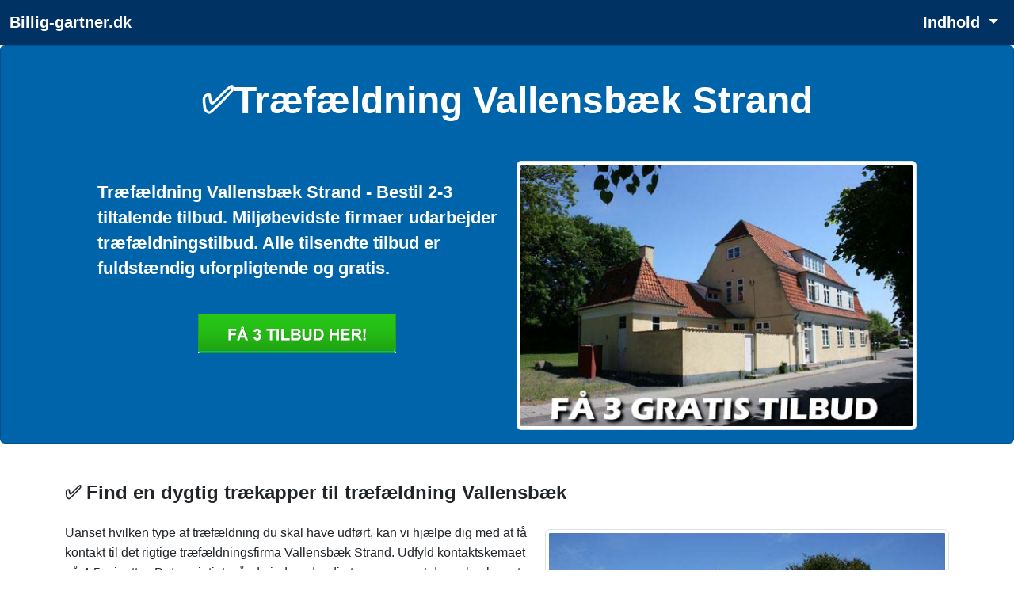

--- FILE ---
content_type: text/html; charset=UTF-8
request_url: https://www.billig-gartner.dk/tr%C3%A6f%C3%A6ldning-vallensb%C3%A6k-strand.php
body_size: 7204
content:
<!doctype html>
	<html lang="da-DK" prefix="og: http://ogp.me/ns# fb: http://ogp.me/ns/fb#">
  <head>
    <!-- Required meta tags -->
    <meta charset="utf-8">
    <meta name="viewport" content="width=device-width, initial-scale=1">
		<title>Træfældning 3 tilbud Vallensbæk Strand. Gratis træfældningstilbud</title>
    <meta name="description" content="Få løst dine træproblemer i Vallensbæk. Udfyld formularen online på 4 min og modtag 3 forrygende tilbud på træfældning Vallensbæk fra lokale topkappere.">
		<meta name="keywords" content="billig træfældning, træfældning, tilbud, træfældningtilbud, topkapning, billig, gratis, træfældning Vallensbæk Strand">
		<meta name="robots" content="follow, index, max-snippet:-1, max-video-preview:-1, max-image-preview:large">
    <meta name="author" content="billig-gartner.dk">
		<meta name="pubdate" content="2025-10-02T09:49:23+0000">
    <link rel="icon" href="../favicon.ico">
		<meta property="og:url" content="https://www.billig-gartner.dk/træfældning-vallensbæk-strand.php">
		<meta property="og:locale" content="da_DK">
		<meta property="og:type" content="article">
		<meta property="og:site_name" content="billig-gartner.dk">
		<meta property="og:title" content="Træfældning 3 tilbud Vallensbæk Strand. Gratis træfældningstilbud">
		<meta property="og:description" content="Få løst dine træproblemer i Vallensbæk. Udfyld formularen online på 4 min og modtag 3 forrygende tilbud på træfældning Vallensbæk fra lokale topkappere.">
		<meta property="og:url" content="https://www.billig-gartner.dk/træfældning-vallensbæk-strand.php">
		
		<link rel="alternate" hreflang="da-dk" href="https://www.billig-gartner.dk/træfældning-vallensbæk-strand.php">
		<link rel="alternate" hreflang="x-default" href="https://www.billig-gartner.dk/træfældning-vallensbæk-strand.php">
		<link rel="canonical" href="https://www.billig-gartner.dk/træfældning-vallensbæk-strand.php">
		
		<link href="https://cdn.jsdelivr.net/npm/bootstrap@5.3.2/dist/css/bootstrap.min.css" rel="stylesheet" integrity="sha384-T3c6CoIi6uLrA9TneNEoa7RxnatzjcDSCmG1MXxSR1GAsXEV/Dwwykc2MPK8M2HN" crossorigin="anonymous">
		<style>
			body{
				font-family: Arial, Tahoma, sans-serif;
/*				font-size: 16px; = default = 1rem */
				line-height: 160%;
			}

			h1 {font-size:1.65rem; font-weight:bold;} 
			h2 {font-size:1.25rem; font-weight:bold;}
			h3 {font-size:1.25rem; font-weight:bold;}
			h4 {font-size:1.13rem; font-weight:bold;}
			h5 {font-size:1rem; font-weight:bold;}			
			h6 {font-size:0.88rem; font-weight:bold;}
			
			@media (min-width: 768px) {
			h1 {font-size:2rem;}
			h2 {font-size:1.38rem;}
			}

			@media (min-width: 992px) {
			h1 {font-size:2.5rem;}
			h2 {font-size:1.5rem;}
			h3 {font-size:1.38rem;}
			}

			@media (min-width: 1200px) {
			h1 {font-size:3rem;}
			h2 {font-size:1.6rem;}
			h3 {font-size:1.5rem;}
			}
			
			.knappen {display:block; width:250px; height:50px; text-indent:-9999px;}
			.knappen a {display:block; width:100%; height:100%; background:transparent url(../images/3tilbud.png) no-repeat top left; outline:none;}
			.knappen a:hover {background-position:0 -50px;}

			.navbar-brand {
				font-weight: bold;
				text-decoration: none;	
			}
			
			a.dropdown-toggle:hover {
				color: #02e240;
				text-decoration: none;
			}		

			.dropdown-toggle {
				font-weight: bold;
				color: white!important;
				font-size: 1.25rem;
				text-decoration: none;
			}

			.dropdown-item {
				color: black;	
				text-shadow: none;			
			}
			
			#klokholder {
			background: #0f3854;
			background: radial-gradient(ellipse at center, #0a2e38 0%, #000000 70%);
			background-size: 100%;
			height: 100px;
			}

			#datoen {
			font-family: monospace;	
			text-align: center;
			color: #daf6ff;	
			font-size: 1rem;
			padding-top: 17px;
			}

			#klokken {
			font-family: monospace;
			text-align: center;
			color: #daf6ff;
			letter-spacing: 0.05em;
			font-size: 30px;
			padding-top: 8px;
			}
		</style>
			<style>
			
			h2 {font-size:1.12rem; font-weight:bold; line-height:2rem;}
			
			@media (min-width: 768px) {
			h2 {font-size:1.12rem;}
			}

			@media (min-width: 992px) {
			h2 {font-size:1.25rem;}
			}

			@media (min-width: 1200px) {
			h2 {font-size:1.4rem;}
			}
			
			</style>
 
		<script type="application/ld+json">
		{"@context":"https://schema.org","@graph":[



		{"@type":"WebSite",
		"@id":"https://www.billig-gartner.dk/#website",
		"name":"billig-gartner.dk",
		"url":"https://www.billig-gartner.dk/",
		"inLanguage":"da-DK"},

		{"@type":"WebPage",
		"@id":"https://www.billig-gartner.dk/træfældning-vallensbæk-strand.php/#webpage",
		"url":"https://www.billig-gartner.dk/træfældning-vallensbæk-strand.php/",
		"name":"Træfældning 3 tilbud Vallensbæk Strand. Gratis træfældningstilbud",
		"isPartOf":{"@id":"https://www.billig-gartner.dk/#website"},
		"inLanguage":"da-DK",
		"datePublished":"2019-12-14",
		"dateModified":"2025-10-02T09:49:23+0000",
		"description":"Få løst dine træproblemer i Vallensbæk. Udfyld formularen online på 4 min og modtag 3 forrygende tilbud på træfældning Vallensbæk fra lokale topkappere."}

		]}</script>

	
		<!-- Bing Webmaster -->
		<meta name="msvalidate.01" content="F46CA86528064CD313CEABE17FA6DD6F">
		<meta name="google-site-verification" content="t1_5e-WWWzulB_Lmzd13MHFyey533bmbQ9ldMsRIbYY">
		
		<!-- Global site tag (gtag.js) - Google Analytics -->
<!--		<script async src="https://www.googletagmanager.com/gtag/js?id=UA-47807179-G-0VL3M778BJ"></script>
		<script>
			window.dataLayer = window.dataLayer || [];
			function gtag(){dataLayer.push(arguments);}
			gtag("js", new Date());
			gtag("config", "UA-47807179-G-0VL3M778BJ");
		</script>-->

		<!-- Google tag (gtag.js) -->
		<script async src="https://www.googletagmanager.com/gtag/js?id=G-0VL3M778BJ"></script>
		<script>
			window.dataLayer = window.dataLayer || [];
			function gtag(){dataLayer.push(arguments);}
			gtag("js", new Date());

			gtag("config", "G-0VL3M778BJ");
		</script>		
			
		</head>		

	  <body onload="startTime()" itemscope itemtype="https://schema.org/WebPage">


		<script>
		function startTime() {
			var today = new Date();
			var h = today.getHours();
			var m = today.getMinutes();
			var s = today.getSeconds();
			m = checkTime(m);
			s = checkTime(s);
			document.getElementById("klokken").innerHTML =
			h + ":" + m + ":" + s;
			var t = setTimeout(startTime, 500);
		}
		function checkTime(i) {
			if (i < 10) {i = "0" + i};  // add zero in front of numbers < 10
			return i;
		}
		</script>

				<nav class='navbar sticky-top navbar-expand-sm navbar-dark' style='background-color: #003264' itemscope itemtype='https://schema.org/SiteNavigationElement'>
		<div class="container-fluid">
			<a class="navbar-brand" href="https://www.billig-gartner.dk">Billig-gartner.dk</a>
			<button class="navbar-toggler" type="button" data-bs-toggle="collapse" data-bs-target="#indholdtoggler" aria-controls="indholdtoggler" aria-expanded="false" aria-label="Toggle navigation">
				<span class="navbar-toggler-icon"></span>
			</button>
			<div class="collapse navbar-collapse" id="indholdtoggler">
				<ul class="navbar-nav me-auto"></ul>
				<div class="d-flex">
				
				<ul class="navbar-nav">	
					<li class="nav-item dropdown">
						<a class="nav-link dropdown-toggle" href="#" id="navbarDropdown" role="button" data-bs-toggle="dropdown" aria-expanded="false">
							Indhold
						</a>
						<ul class="dropdown-menu dropdown-menu-end" aria-labelledby="navbarDropdown">
							<li><a href="#h-anchor0" class="dropdown-item">Træfældning Vallensbæk Strand</a></li>
							<li><a href="#h-anchor1" class="dropdown-item">Find en dygtig trækapper til træfældning Vallensbæk</a></li>
							<li><a href="#h-anchor2" class="dropdown-item">Her er en enormt enkel løsning på alle former for træfælderproblemer</a></li>
							<li><a href="#h-anchor3" class="dropdown-item">Begynd fældningen med det skrå snit</a></li>
							<li><a href="#h-anchor4" class="dropdown-item">Arboristrapporter</a></li>
							<li><a href="#h-anchor5" class="dropdown-item">Benyt udelukkende træfældningsfirmaer i postnr. 2665</a></li>
						</ul>
					</li>
				</ul>
				
				</div>
			</div>
		</div>
	</nav>
	<header>
	  <div class="card text-white" style="background-color: #0064aa;" itemscope itemtype="https://schema.org/WPHeader">
			<div class="card-body">
			<div class="row">
        <div class="col">
          <div class="text-center mt-4 mb-5" id="h-anchor0"><h1>&#x2705;Træfældning Vallensbæk Strand</h1></div>
        </div>
			</div>
			<div class="row">
				<div class="col-md-1"></div>
        <div class="col-md-5 mt-4"><h2>Træfældning Vallensbæk Strand - Bestil 2-3 tiltalende tilbud. Miljøbevidste firmaer udarbejder træfældningstilbud. Alle tilsendte tilbud er  fuldstændig uforpligtende og gratis.</h2><br><div class="d-flex p-2 justify-content-center">
		<p class="knappen"><a href="https://www.partner-ads.com/dk/klikbanner.php?partnerid=20838&bannerid=108191&uid=traefaeldning-vallensbaek-strand" rel="nofollow noopener">Få 3 Træfældning Vallensbæk Strand</a>
		</p></div></div>
				<div class="col-md-5"><!--<div class="ratio ratio-16x9 mb-5">
		<iframe title="Video" loading="lazy" src=""></iframe>
		</div>-->
					<img class="img-fluid img-thumbnail" src="images/pics/Horslunde060613_10.jpg" alt="3 topprofessionelle træfælderfirmaer modtager dine kontaktoplysninger med 3 trafald tilbud" title="Drøngod træfælderbistand i region Hovedstaden med 3 trafald tilbud">
				</div>
				<div class="col-md-1"></div>
			</div>      
			</div>
		</div>
	</header><main><div class="container">
		<div class="mt-5 mb-4" id="h-anchor1"><h3>&#x2705; Find en dygtig trækapper til træfældning Vallensbæk</h3></div>
		<div class="mt-2 mb-3">			
			<div class="float-end mt-2 mb-1 ms-3">
				<img class="img-fluid img-thumbnail" src="images/pics/Eskebjerg240708_1.jpg" alt="3 træfældning tilbud: Omhyggelige fagfolk står til din disposition med avancerede løsninger" title="3 træfældning tilbud: Du kan pærenemt indlevere en opgave online">
			</div>
			Uanset hvilken type af træfældning du skal have udført, kan vi hjælpe dig med at få kontakt til det rigtige træfældningsfirma Vallensbæk Strand. Udfyld kontaktskemaet på 4-5 minutter. Det er vigtigt, når du indsender din træopgave, at der er beskrevet så godt som muligt - så får du de mest præcise tilbud på opgaven.<br />
Vi gennemser alle træfældningsopgaver, vi modtager. Derefter bliver de sendt ud til de træfældning Vallensbæk Strand firmaer, som vi vurderer vil være de bedste til din opgave. De modtager dine kontaktoplysninger og de kontakter dig herefter hurtigst muligt, så du kan få et rigtigt attraktivt tilbud på arbejdet.<br />
Indspilningen: Når en passende fældekamsbredde er opnået, sikres træet med mindst én kile. Kilen hjælper spillet i den første tunge del af indspilningen og sikrer træet mod at falde baglæns, hvis wiren skulle sprænge. Det er selvfølgelig en forudsætning, at fældekammen holder!
		</div>

	
	
	<div class="mt-4 mb-4">
		<div id="h-anchor2"><h3>&#x2705; Her er en enormt enkel løsning på alle former for træfælderproblemer</h3></div>
		Teamet af håndværkere har solid erfaring og rutine, men du er alligevel i din gode ret til at afslå alle træfældertilbud. I årevis har vi på billig-gartner.dk leveret en hulens masse superb gode tilbud til det danske folk. Vi tilbyder dig hele 3 gratis tilbud ganske enkelt uforpligtende og det gør godt i din pengepung. <br>Du føler formentlig, at det er rigtig problematisk, selv at opstøve en lokal professionel træfælder i Vallensbæk Strand. Vi lokaliserer 2-3 tilbud på dine træfælderproblemer og uanset hvor i Vallensbæk Strand du bor, kan vi tilbyde vores tilbudsværktøj. Er du klar over, at vi hele året opsnuser en bunke eksklusive træfældertilbud uden beregning til det danske folk. <br>Når emnet er træfældning Vallensbæk Strand i postnr. 2665  Vallensbæk Strand, er svaret billig-gartner.dk og nævnte vi, at det er hundrede procent gratis? Gør du brug af førnævnte komplet gratis træfælderprissammenligning, kan du ende med 26-36 % i eminent prisafslag på træfælderopgaven. Billig-gartner.dk´s store specialistnetværk omfatter engagerede træfældningsfirmaer overalt i Danmark - også i Vallensbæk Strand. 
	</div><div class="d-flex p-2 justify-content-center">
		<p class="knappen"><a href="https://www.partner-ads.com/dk/klikbanner.php?partnerid=20838&bannerid=108191&uid=traefaeldning-vallensbaek-strand" rel="nofollow noopener">Få 3 Træfældning Vallensbæk Strand</a>
		</p></div>
	<div class="mt-4 mb-4" id="h-anchor3"><h3>Begynd fældningen med det skrå snit</h3>
		<div class="mt-2 mb-2">			
			<div class="float-end mt-2 mb-1 ms-3">
			<img class="img-fluid img-thumbnail" loading="lazy" src="images/pics/Brenderup230712_01.jpg" alt="Gratis træfældningtilbud: Du kan på billig-gartner.dk sikre dig 3 gratis tilbud fra fagfolk" title="Gratis træfældningtilbud: Et maksimum på tre fagfolk vil tage kontakt til dig"></div>
		Det kræver nogen øvelse at kunne vurdere forhuggets retning. Ved udskæring af forhug må det anbefales at starte med det skrå snit. Man kan gennem dette se, når sværdet under den efterfølgende skæring af det vandrette snit når bunden af det skrå snit.<br />
Derved får man de bedste muligheder for at sikre sig, at saven ikke saver for langt ind i det ved, som senere bør blive fældekammen. Energien til de økologiske processer stammer i så godt som alle tilfælde fra solen. Solenergien sættes ind i de levende organismers stofskifte gennem planternes fotosyntese.<br />
Den bliver udnyttet i mange led, før den tabes som spildvarme. Energien deltager altså ikke i noget kredsløb, men må stadigt fornyes gennem fotosyntesen. Derfor er energien den egentlige mangelvare i naturen. Det hele vender tilbage, og derfor sker der heller ikke ophobninger.
		</div>
	</div>
	
	<div class="mb-4" id="h-anchor4"><h3>Arboristrapporter</h3>
		Den undersøgte placering af det eller de træer, for hvilke ansøgningen skal angives, om træet / anbefales til bevarelse, transplantation eller fjernelse af graderingsændringer, strukturer og arbejdsområder / zoner i forbindelse med applikationen. Placeringen af ​​eventuelle anbefalede træbeskyttelsesforanstaltninger, der skal installeres. Tegningen skal indeholde følgende oplysninger:<ul><li>navn, legitimationsoplysninger og kontaktoplysninger (adresse , telefonnummer, firmanavn osv.) af Arboristen, der udarbejdede det rapportnavn, hvorunder ansøgningen er indsendt, og kontaktoplysninger</li><li>Kommunal adresse på emnet</li><li>Ejendomsnøglekort (ca. 1: 10 000) i øverste højre hjørne af tegning, der angiver placeringen af ​​stedet i forhold til et større område (mindst et større fældningspunkt skal være synligt)</li><li>Tegningens skala (mellem 1: 200 og 1: 1 000) fuldstændig legenden / nøgledato for reparation / indsendelse</li></ul>Placer arkivmåleren på kæden. Pilene på arkmåleren skal pege i kædenes rotationsretning (mod næsehjulet). Sørg for, at måleren har kontakt med kæden. Brug den runde fil. Placer filen 90 ° vinkel på rullerne på arkmåleren. Fil med begge hænder.
	</div>
	
	<div class="mb-4">
	<div class="card text-white mt-5 pt-4 pb-1" style="background-color: #0064aa;">
		<div class="card-body">
			<div class="container">
				<div class="row me-4">
					<div style="display: flex;">
						<div style="float:left; height:100%; vertical-align: text-top;"><h3>&nbsp;&#x2705;&nbsp;&nbsp;</h3></div>
						<div style="margin-bottom:10px;"><h3>Den 17. januar 2026 havde vi sendt mindst 86.000 træfældningsopgaver i udbud.</h3></div>	
					</div>
				</div>
			</div>
		</div>
	</div><br></div><div class="d-flex p-2 justify-content-center">
		<p class="knappen"><a href="https://www.partner-ads.com/dk/klikbanner.php?partnerid=20838&bannerid=108191&uid=traefaeldning-vallensbaek-strand" rel="nofollow noopener">Få 3 Træfældning Vallensbæk Strand</a>
		</p></div><br><br><aside><div class='row mt-4 ms-2 me-2'>
			<div class='col-sm-4 mb-4'>
				<div class='card border-dark'>
					<div class='card-header h5'>Anmeldelse</div>
					<div class='card-body'>
						<div class='card-text h6'>Jeg kan anbefale billig-gartner.dk til alle. <br><br><h4>Johannes Lumholt, Vallensbæk Strand</h4>
						</div>
					</div>
				</div>
			</div>		
			<div class='col-sm-4 mb-4'>
					<div class='card border-dark'>
						<div class='card-header h5'>Del på Facebook:</div>
						<div class='card-body'>
							<div class='card-text'>
			<!-- AddToAny BEGIN -->
			<div class="a2a_kit a2a_kit_size_32 a2a_default_style">
				<a class="a2a_dd" href="https://www.addtoany.com/share" rel="nofollow"></a>
				<a class="a2a_button_facebook"></a>
				<a class="a2a_button_facebook_messenger"></a>
				<a class="a2a_button_x"></a>
				<a class="a2a_button_linkedin"></a>
				<a class="a2a_button_email"></a>
			</div>
			<script async src="https://static.addtoany.com/menu/page.js"></script>
			<!-- AddToAny END --></div>
						</div></div></div>		
			<div class='col-sm-4 mb-4'>
	<div class='card'>
		<a href='https://www.gratis3tilbud.dk/billig-kloakmester.php/' rel=''><img class='card-img-top' src='../images/faa3gratis_kloakmestertilbud.jpg' alt='3 kloakmestertilbud' title='3 kloakmestertilbud'></a></div></div>
    </div>
	</aside>	
			<section class="bg-light" style="padding-top: 2rem; padding-left: 1rem;">
			<h3 class="mb-4" id="h-anchor5">Benyt udelukkende træfældningsfirmaer i postnr. 2665</h3>
			<div class="d-flex flex-wrap">
			<div class="mb-4 me-5">
				<h5><a href="https://www.billig-gartner.dk/f/a-s-nielsen-a-s.php" class="text-decoration-none" title="A. S. Nielsen A/S">A. S. Nielsen A/S</a></h5>
				<p class="font-weight-light mb-0">Valløvej 9<br>2665 Vallensbæk Strand<br>
				CVR: <a href="https://datacvr.virk.dk/data/visenhed?enhedstype=virksomhed&id=28516835" class="text-decoration-none" target="_blank" rel="nofollow noopener noreferrer">28516835</a><br><a href="http://www.as-nielsen.dk" class="text-decoration-none" target="_blank" rel="nofollow noopener noreferrer">www.as-nielsen.dk</a></p>
			</div>
			<div class="mb-4 me-5">
				<h5><a href="https://www.billig-gartner.dk/f/plantorama-vallensbæk.php" class="text-decoration-none" title="Plantorama Vallensbæk">Plantorama Vallensbæk</a></h5>
				<p class="font-weight-light mb-0">Vejlegårdsvej 79<br>2665 Vallensbæk Strand<br>
				CVR: <a href="https://datacvr.virk.dk/data/visenhed?enhedstype=virksomhed&id=14982442" class="text-decoration-none" target="_blank" rel="nofollow noopener noreferrer">14982442</a><br><a href="http://www.plantorama.dk" class="text-decoration-none" target="_blank" rel="nofollow noopener noreferrer">www.plantorama.dk</a></p>
			</div>
			<div class="mb-4 me-5">
				<h5><a href="https://www.billig-gartner.dk/f/walther-a-jensen-a-s.php" class="text-decoration-none" title="Walther A. Jensen A/S">Walther A. Jensen A/S</a></h5>
				<p class="font-weight-light mb-0">Vallensbæk Strandvej 225<br>2665 Vallensbæk Strand<br>
				CVR: <a href="https://datacvr.virk.dk/data/visenhed?enhedstype=virksomhed&id=80790716" class="text-decoration-none" target="_blank" rel="nofollow noopener noreferrer">80790716</a><br>Tlf. 43733278</p>
			</div>
		</div> <!-- d-flex flex-wrap -->
		</section>
		<div class="d-none d-lg-block"><br><div id="map" style="height:500px; width: 100%;"></div>
		<script>
		function initMap() {
			var map = new google.maps.Map(document.getElementById("map"), {
				zoom: 12,
				center: {lat: 55.62161175, lng: 12.38283765}
			});
					var marker = new google.maps.Marker({
					position: {lat: 55.6149589, lng: 12.3832163},
					map: map
					});
					var marker = new google.maps.Marker({
					position: {lat: 55.6282646, lng: 12.3687914},
					map: map
					});
					var marker = new google.maps.Marker({
					position: {lat: 55.6182942, lng: 12.3968839},
					map: map
					});
		}
		</script>
		<script async defer
			src="https://maps.googleapis.com/maps/api/js?key=AIzaSyC6tluck_601FlUhWZ2mlydMN7vQY9xDno&callback=initMap">
		</script>
		<br></div></div></main><footer>
<!--		<div class="container">-->
		<div class="card pt-3" style="background-color: #003264;" itemscope itemtype="https://schema.org/WPFooter">
    <div class="card-body">
      <div class="row">
				<div class="col-md-1"></div>
				<div class="col-md-3 text-white">
					&#169; 2025<br>www.billig-gartner.dk<br>CVR-nr. 31135915<br><a href="../kontakt.php" class="text-decoration-none">Kontakt</a>
				</div>
				<div class="col-md-3"><ul>
					<li><a href="https://www.billig-gartner.dk/træfældning-lejre.php" class="text-decoration-none text-white" title="Træfældning Lejre">Træfældning Lejre</a></li>
					<li><a href="https://www.billig-gartner.dk/træfældning-vordingborg.php" class="text-decoration-none text-white" title="Træfældning Vordingborg">Træfældning Vordingborg</a></li>
					<li><a href="https://www.billig-gartner.dk/træfældning-fyn.php" class="text-decoration-none text-white" title="Træfældning Fyn">Træfældning Fyn</a></li>
					<li><a href="https://www.billig-gartner.dk/træfældning-holstebro.php" class="text-decoration-none text-white" title="Træfældning Holstebro">Træfældning Holstebro</a></li></ul>					
				</div>
				<div class="col-md-4">
					<a href="https://www.facebook.com/3gratistilbud/" rel="nofollow"><img src="../images/facebook-icon.png" alt="facebook" title="facebook"></a>&nbsp;
					<a href="https://www.instagram.com/3tilbud/" rel="nofollow"><img src="../images/instagram-icon.png" alt="instagram" title="instagram"></a>
				</div>
			</div>
		</div>
		</div><script type="application/ld+json">
		{"@context":"https://schema.org","@graph":[
		{"@type":"BreadcrumbList","@id":"krummeliste",
		"itemListElement":[
		{"@type":"ListItem","position":1,"item":{"@type":"WebPage","@id":"https://www.billig-gartner.dk","url":"https://www.billig-gartner.dk","name":"Træfældning"}},
		{"@type":"ListItem","position":2,"item":{"@type":"WebPage","@id":"Vallensbæk Strand","url":"","name":"3 tilbud træfældning Vallensbæk Strand"}}]
		}
		]}</script><script src="https://cdn.jsdelivr.net/npm/bootstrap@5.3.2/dist/js/bootstrap.bundle.min.js" integrity="sha384-C6RzsynM9kWDrMNeT87bh95OGNyZPhcTNXj1NW7RuBCsyN/o0jlpcV8Qyq46cDfL" crossorigin="anonymous"></script>
	
		</footer>
 </body>
</html>